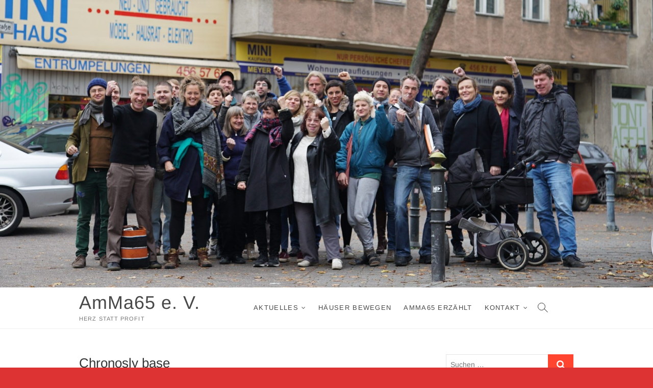

--- FILE ---
content_type: text/html; charset=UTF-8
request_url: https://amma65.de/chronosly-base/
body_size: 40594
content:
<!DOCTYPE html>
<html lang="de">
<head>
<meta charset="UTF-8" />
<link rel="profile" href="http://gmpg.org/xfn/11" />
<meta name='robots' content='index, follow, max-image-preview:large, max-snippet:-1, max-video-preview:-1' />

	<!-- This site is optimized with the Yoast SEO plugin v20.0 - https://yoast.com/wordpress/plugins/seo/ -->
	<title>Chronosly base - AmMa65 e. V.</title>
	<link rel="canonical" href="https://amma65.de/chronosly-base/" />
	<meta property="og:locale" content="de_DE" />
	<meta property="og:type" content="article" />
	<meta property="og:title" content="Chronosly base - AmMa65 e. V." />
	<meta property="og:description" content="[chronoslybase]" />
	<meta property="og:url" content="https://amma65.de/chronosly-base/" />
	<meta property="og:site_name" content="AmMa65 e. V." />
	<meta property="article:modified_time" content="2023-01-25T18:13:45+00:00" />
	<meta name="twitter:card" content="summary_large_image" />
	<script type="application/ld+json" class="yoast-schema-graph">{"@context":"https://schema.org","@graph":[{"@type":"WebPage","@id":"https://amma65.de/chronosly-base/","url":"https://amma65.de/chronosly-base/","name":"Chronosly base - AmMa65 e. V.","isPartOf":{"@id":"https://amma65.de/#website"},"datePublished":"2018-03-22T11:08:40+00:00","dateModified":"2023-01-25T18:13:45+00:00","breadcrumb":{"@id":"https://amma65.de/chronosly-base/#breadcrumb"},"inLanguage":"de","potentialAction":[{"@type":"ReadAction","target":["https://amma65.de/chronosly-base/"]}]},{"@type":"BreadcrumbList","@id":"https://amma65.de/chronosly-base/#breadcrumb","itemListElement":[{"@type":"ListItem","position":1,"name":"Startseite","item":"https://amma65.de/"},{"@type":"ListItem","position":2,"name":"Chronosly base"}]},{"@type":"WebSite","@id":"https://amma65.de/#website","url":"https://amma65.de/","name":"AmMa65 e. V.","description":"Herz statt Profit","publisher":{"@id":"https://amma65.de/#organization"},"potentialAction":[{"@type":"SearchAction","target":{"@type":"EntryPoint","urlTemplate":"https://amma65.de/?s={search_term_string}"},"query-input":"required name=search_term_string"}],"inLanguage":"de"},{"@type":"Organization","@id":"https://amma65.de/#organization","name":"AmMa65 e. V.","url":"https://amma65.de/","logo":{"@type":"ImageObject","inLanguage":"de","@id":"https://amma65.de/#/schema/logo/image/","url":"https://amma65.de/wordpress/wp-content/uploads/2017/11/logo.jpeg","contentUrl":"https://amma65.de/wordpress/wp-content/uploads/2017/11/logo.jpeg","width":1172,"height":1205,"caption":"AmMa65 e. V."},"image":{"@id":"https://amma65.de/#/schema/logo/image/"}}]}</script>
	<!-- / Yoast SEO plugin. -->


<link rel="alternate" type="application/rss+xml" title="AmMa65 e. V. &raquo; Feed" href="https://amma65.de/feed/" />
<link rel="alternate" type="application/rss+xml" title="AmMa65 e. V. &raquo; Kommentar-Feed" href="https://amma65.de/comments/feed/" />
<link rel="alternate" type="text/calendar" title="AmMa65 e. V. &raquo; iCal Feed" href="https://amma65.de/termine/?ical=1" />
<script type="text/javascript">
window._wpemojiSettings = {"baseUrl":"https:\/\/s.w.org\/images\/core\/emoji\/14.0.0\/72x72\/","ext":".png","svgUrl":"https:\/\/s.w.org\/images\/core\/emoji\/14.0.0\/svg\/","svgExt":".svg","source":{"concatemoji":"https:\/\/amma65.de\/wordpress\/wp-includes\/js\/wp-emoji-release.min.js?ver=6.1.9"}};
/*! This file is auto-generated */
!function(e,a,t){var n,r,o,i=a.createElement("canvas"),p=i.getContext&&i.getContext("2d");function s(e,t){var a=String.fromCharCode,e=(p.clearRect(0,0,i.width,i.height),p.fillText(a.apply(this,e),0,0),i.toDataURL());return p.clearRect(0,0,i.width,i.height),p.fillText(a.apply(this,t),0,0),e===i.toDataURL()}function c(e){var t=a.createElement("script");t.src=e,t.defer=t.type="text/javascript",a.getElementsByTagName("head")[0].appendChild(t)}for(o=Array("flag","emoji"),t.supports={everything:!0,everythingExceptFlag:!0},r=0;r<o.length;r++)t.supports[o[r]]=function(e){if(p&&p.fillText)switch(p.textBaseline="top",p.font="600 32px Arial",e){case"flag":return s([127987,65039,8205,9895,65039],[127987,65039,8203,9895,65039])?!1:!s([55356,56826,55356,56819],[55356,56826,8203,55356,56819])&&!s([55356,57332,56128,56423,56128,56418,56128,56421,56128,56430,56128,56423,56128,56447],[55356,57332,8203,56128,56423,8203,56128,56418,8203,56128,56421,8203,56128,56430,8203,56128,56423,8203,56128,56447]);case"emoji":return!s([129777,127995,8205,129778,127999],[129777,127995,8203,129778,127999])}return!1}(o[r]),t.supports.everything=t.supports.everything&&t.supports[o[r]],"flag"!==o[r]&&(t.supports.everythingExceptFlag=t.supports.everythingExceptFlag&&t.supports[o[r]]);t.supports.everythingExceptFlag=t.supports.everythingExceptFlag&&!t.supports.flag,t.DOMReady=!1,t.readyCallback=function(){t.DOMReady=!0},t.supports.everything||(n=function(){t.readyCallback()},a.addEventListener?(a.addEventListener("DOMContentLoaded",n,!1),e.addEventListener("load",n,!1)):(e.attachEvent("onload",n),a.attachEvent("onreadystatechange",function(){"complete"===a.readyState&&t.readyCallback()})),(e=t.source||{}).concatemoji?c(e.concatemoji):e.wpemoji&&e.twemoji&&(c(e.twemoji),c(e.wpemoji)))}(window,document,window._wpemojiSettings);
</script>
<style type="text/css">
img.wp-smiley,
img.emoji {
	display: inline !important;
	border: none !important;
	box-shadow: none !important;
	height: 1em !important;
	width: 1em !important;
	margin: 0 0.07em !important;
	vertical-align: -0.1em !important;
	background: none !important;
	padding: 0 !important;
}
</style>
	<link rel='stylesheet' id='wp-block-library-css' href='https://amma65.de/wordpress/wp-includes/css/dist/block-library/style.min.css?ver=6.1.9' type='text/css' media='all' />
<link rel='stylesheet' id='classic-theme-styles-css' href='https://amma65.de/wordpress/wp-includes/css/classic-themes.min.css?ver=1' type='text/css' media='all' />
<style id='global-styles-inline-css' type='text/css'>
body{--wp--preset--color--black: #000000;--wp--preset--color--cyan-bluish-gray: #abb8c3;--wp--preset--color--white: #ffffff;--wp--preset--color--pale-pink: #f78da7;--wp--preset--color--vivid-red: #cf2e2e;--wp--preset--color--luminous-vivid-orange: #ff6900;--wp--preset--color--luminous-vivid-amber: #fcb900;--wp--preset--color--light-green-cyan: #7bdcb5;--wp--preset--color--vivid-green-cyan: #00d084;--wp--preset--color--pale-cyan-blue: #8ed1fc;--wp--preset--color--vivid-cyan-blue: #0693e3;--wp--preset--color--vivid-purple: #9b51e0;--wp--preset--gradient--vivid-cyan-blue-to-vivid-purple: linear-gradient(135deg,rgba(6,147,227,1) 0%,rgb(155,81,224) 100%);--wp--preset--gradient--light-green-cyan-to-vivid-green-cyan: linear-gradient(135deg,rgb(122,220,180) 0%,rgb(0,208,130) 100%);--wp--preset--gradient--luminous-vivid-amber-to-luminous-vivid-orange: linear-gradient(135deg,rgba(252,185,0,1) 0%,rgba(255,105,0,1) 100%);--wp--preset--gradient--luminous-vivid-orange-to-vivid-red: linear-gradient(135deg,rgba(255,105,0,1) 0%,rgb(207,46,46) 100%);--wp--preset--gradient--very-light-gray-to-cyan-bluish-gray: linear-gradient(135deg,rgb(238,238,238) 0%,rgb(169,184,195) 100%);--wp--preset--gradient--cool-to-warm-spectrum: linear-gradient(135deg,rgb(74,234,220) 0%,rgb(151,120,209) 20%,rgb(207,42,186) 40%,rgb(238,44,130) 60%,rgb(251,105,98) 80%,rgb(254,248,76) 100%);--wp--preset--gradient--blush-light-purple: linear-gradient(135deg,rgb(255,206,236) 0%,rgb(152,150,240) 100%);--wp--preset--gradient--blush-bordeaux: linear-gradient(135deg,rgb(254,205,165) 0%,rgb(254,45,45) 50%,rgb(107,0,62) 100%);--wp--preset--gradient--luminous-dusk: linear-gradient(135deg,rgb(255,203,112) 0%,rgb(199,81,192) 50%,rgb(65,88,208) 100%);--wp--preset--gradient--pale-ocean: linear-gradient(135deg,rgb(255,245,203) 0%,rgb(182,227,212) 50%,rgb(51,167,181) 100%);--wp--preset--gradient--electric-grass: linear-gradient(135deg,rgb(202,248,128) 0%,rgb(113,206,126) 100%);--wp--preset--gradient--midnight: linear-gradient(135deg,rgb(2,3,129) 0%,rgb(40,116,252) 100%);--wp--preset--duotone--dark-grayscale: url('#wp-duotone-dark-grayscale');--wp--preset--duotone--grayscale: url('#wp-duotone-grayscale');--wp--preset--duotone--purple-yellow: url('#wp-duotone-purple-yellow');--wp--preset--duotone--blue-red: url('#wp-duotone-blue-red');--wp--preset--duotone--midnight: url('#wp-duotone-midnight');--wp--preset--duotone--magenta-yellow: url('#wp-duotone-magenta-yellow');--wp--preset--duotone--purple-green: url('#wp-duotone-purple-green');--wp--preset--duotone--blue-orange: url('#wp-duotone-blue-orange');--wp--preset--font-size--small: 13px;--wp--preset--font-size--medium: 20px;--wp--preset--font-size--large: 36px;--wp--preset--font-size--x-large: 42px;--wp--preset--spacing--20: 0.44rem;--wp--preset--spacing--30: 0.67rem;--wp--preset--spacing--40: 1rem;--wp--preset--spacing--50: 1.5rem;--wp--preset--spacing--60: 2.25rem;--wp--preset--spacing--70: 3.38rem;--wp--preset--spacing--80: 5.06rem;}:where(.is-layout-flex){gap: 0.5em;}body .is-layout-flow > .alignleft{float: left;margin-inline-start: 0;margin-inline-end: 2em;}body .is-layout-flow > .alignright{float: right;margin-inline-start: 2em;margin-inline-end: 0;}body .is-layout-flow > .aligncenter{margin-left: auto !important;margin-right: auto !important;}body .is-layout-constrained > .alignleft{float: left;margin-inline-start: 0;margin-inline-end: 2em;}body .is-layout-constrained > .alignright{float: right;margin-inline-start: 2em;margin-inline-end: 0;}body .is-layout-constrained > .aligncenter{margin-left: auto !important;margin-right: auto !important;}body .is-layout-constrained > :where(:not(.alignleft):not(.alignright):not(.alignfull)){max-width: var(--wp--style--global--content-size);margin-left: auto !important;margin-right: auto !important;}body .is-layout-constrained > .alignwide{max-width: var(--wp--style--global--wide-size);}body .is-layout-flex{display: flex;}body .is-layout-flex{flex-wrap: wrap;align-items: center;}body .is-layout-flex > *{margin: 0;}:where(.wp-block-columns.is-layout-flex){gap: 2em;}.has-black-color{color: var(--wp--preset--color--black) !important;}.has-cyan-bluish-gray-color{color: var(--wp--preset--color--cyan-bluish-gray) !important;}.has-white-color{color: var(--wp--preset--color--white) !important;}.has-pale-pink-color{color: var(--wp--preset--color--pale-pink) !important;}.has-vivid-red-color{color: var(--wp--preset--color--vivid-red) !important;}.has-luminous-vivid-orange-color{color: var(--wp--preset--color--luminous-vivid-orange) !important;}.has-luminous-vivid-amber-color{color: var(--wp--preset--color--luminous-vivid-amber) !important;}.has-light-green-cyan-color{color: var(--wp--preset--color--light-green-cyan) !important;}.has-vivid-green-cyan-color{color: var(--wp--preset--color--vivid-green-cyan) !important;}.has-pale-cyan-blue-color{color: var(--wp--preset--color--pale-cyan-blue) !important;}.has-vivid-cyan-blue-color{color: var(--wp--preset--color--vivid-cyan-blue) !important;}.has-vivid-purple-color{color: var(--wp--preset--color--vivid-purple) !important;}.has-black-background-color{background-color: var(--wp--preset--color--black) !important;}.has-cyan-bluish-gray-background-color{background-color: var(--wp--preset--color--cyan-bluish-gray) !important;}.has-white-background-color{background-color: var(--wp--preset--color--white) !important;}.has-pale-pink-background-color{background-color: var(--wp--preset--color--pale-pink) !important;}.has-vivid-red-background-color{background-color: var(--wp--preset--color--vivid-red) !important;}.has-luminous-vivid-orange-background-color{background-color: var(--wp--preset--color--luminous-vivid-orange) !important;}.has-luminous-vivid-amber-background-color{background-color: var(--wp--preset--color--luminous-vivid-amber) !important;}.has-light-green-cyan-background-color{background-color: var(--wp--preset--color--light-green-cyan) !important;}.has-vivid-green-cyan-background-color{background-color: var(--wp--preset--color--vivid-green-cyan) !important;}.has-pale-cyan-blue-background-color{background-color: var(--wp--preset--color--pale-cyan-blue) !important;}.has-vivid-cyan-blue-background-color{background-color: var(--wp--preset--color--vivid-cyan-blue) !important;}.has-vivid-purple-background-color{background-color: var(--wp--preset--color--vivid-purple) !important;}.has-black-border-color{border-color: var(--wp--preset--color--black) !important;}.has-cyan-bluish-gray-border-color{border-color: var(--wp--preset--color--cyan-bluish-gray) !important;}.has-white-border-color{border-color: var(--wp--preset--color--white) !important;}.has-pale-pink-border-color{border-color: var(--wp--preset--color--pale-pink) !important;}.has-vivid-red-border-color{border-color: var(--wp--preset--color--vivid-red) !important;}.has-luminous-vivid-orange-border-color{border-color: var(--wp--preset--color--luminous-vivid-orange) !important;}.has-luminous-vivid-amber-border-color{border-color: var(--wp--preset--color--luminous-vivid-amber) !important;}.has-light-green-cyan-border-color{border-color: var(--wp--preset--color--light-green-cyan) !important;}.has-vivid-green-cyan-border-color{border-color: var(--wp--preset--color--vivid-green-cyan) !important;}.has-pale-cyan-blue-border-color{border-color: var(--wp--preset--color--pale-cyan-blue) !important;}.has-vivid-cyan-blue-border-color{border-color: var(--wp--preset--color--vivid-cyan-blue) !important;}.has-vivid-purple-border-color{border-color: var(--wp--preset--color--vivid-purple) !important;}.has-vivid-cyan-blue-to-vivid-purple-gradient-background{background: var(--wp--preset--gradient--vivid-cyan-blue-to-vivid-purple) !important;}.has-light-green-cyan-to-vivid-green-cyan-gradient-background{background: var(--wp--preset--gradient--light-green-cyan-to-vivid-green-cyan) !important;}.has-luminous-vivid-amber-to-luminous-vivid-orange-gradient-background{background: var(--wp--preset--gradient--luminous-vivid-amber-to-luminous-vivid-orange) !important;}.has-luminous-vivid-orange-to-vivid-red-gradient-background{background: var(--wp--preset--gradient--luminous-vivid-orange-to-vivid-red) !important;}.has-very-light-gray-to-cyan-bluish-gray-gradient-background{background: var(--wp--preset--gradient--very-light-gray-to-cyan-bluish-gray) !important;}.has-cool-to-warm-spectrum-gradient-background{background: var(--wp--preset--gradient--cool-to-warm-spectrum) !important;}.has-blush-light-purple-gradient-background{background: var(--wp--preset--gradient--blush-light-purple) !important;}.has-blush-bordeaux-gradient-background{background: var(--wp--preset--gradient--blush-bordeaux) !important;}.has-luminous-dusk-gradient-background{background: var(--wp--preset--gradient--luminous-dusk) !important;}.has-pale-ocean-gradient-background{background: var(--wp--preset--gradient--pale-ocean) !important;}.has-electric-grass-gradient-background{background: var(--wp--preset--gradient--electric-grass) !important;}.has-midnight-gradient-background{background: var(--wp--preset--gradient--midnight) !important;}.has-small-font-size{font-size: var(--wp--preset--font-size--small) !important;}.has-medium-font-size{font-size: var(--wp--preset--font-size--medium) !important;}.has-large-font-size{font-size: var(--wp--preset--font-size--large) !important;}.has-x-large-font-size{font-size: var(--wp--preset--font-size--x-large) !important;}
.wp-block-navigation a:where(:not(.wp-element-button)){color: inherit;}
:where(.wp-block-columns.is-layout-flex){gap: 2em;}
.wp-block-pullquote{font-size: 1.5em;line-height: 1.6;}
</style>
<link rel='stylesheet' id='wpos-magnific-style-css' href='https://amma65.de/wordpress/wp-content/plugins/album-and-image-gallery-plus-lightbox/assets/css/magnific-popup.css?ver=1.6.3' type='text/css' media='all' />
<link rel='stylesheet' id='wpos-slick-style-css' href='https://amma65.de/wordpress/wp-content/plugins/album-and-image-gallery-plus-lightbox/assets/css/slick.css?ver=1.6.3' type='text/css' media='all' />
<link rel='stylesheet' id='aigpl-public-css-css' href='https://amma65.de/wordpress/wp-content/plugins/album-and-image-gallery-plus-lightbox/assets/css/aigpl-public.css?ver=1.6.3' type='text/css' media='all' />
<link rel='stylesheet' id='contact-form-7-css' href='https://amma65.de/wordpress/wp-content/plugins/contact-form-7/includes/css/styles.css?ver=5.7.2' type='text/css' media='all' />
<link rel='stylesheet' id='idyllic-style-css' href='https://amma65.de/wordpress/wp-content/themes/idyllic/style.css?ver=6.1.9' type='text/css' media='all' />
<link rel='stylesheet' id='font-awesome-css' href='https://amma65.de/wordpress/wp-content/themes/idyllic/assets/font-awesome/css/font-awesome.min.css?ver=6.1.9' type='text/css' media='all' />
<link rel='stylesheet' id='idyllic-animate-css' href='https://amma65.de/wordpress/wp-content/themes/idyllic/assets/wow/css/animate.min.css?ver=6.1.9' type='text/css' media='all' />
<link rel='stylesheet' id='idyllic-responsive-css' href='https://amma65.de/wordpress/wp-content/themes/idyllic/css/responsive.css?ver=6.1.9' type='text/css' media='all' />
<link rel='stylesheet' id='idyllic-google-fonts-css' href='https://amma65.de/wordpress/wp-content/fonts/8bb32e149788fee8bc4171d25a1d9c8a.css?ver=6.1.9' type='text/css' media='all' />
<script type='text/javascript' src='https://amma65.de/wordpress/wp-includes/js/jquery/jquery.min.js?ver=3.6.1' id='jquery-core-js'></script>
<script type='text/javascript' src='https://amma65.de/wordpress/wp-includes/js/jquery/jquery-migrate.min.js?ver=3.3.2' id='jquery-migrate-js'></script>
<!--[if lt IE 9]>
<script type='text/javascript' src='https://amma65.de/wordpress/wp-content/themes/idyllic/js/html5.js?ver=3.7.3' id='html5-js'></script>
<![endif]-->
<link rel="https://api.w.org/" href="https://amma65.de/wp-json/" /><link rel="alternate" type="application/json" href="https://amma65.de/wp-json/wp/v2/pages/544" /><link rel="EditURI" type="application/rsd+xml" title="RSD" href="https://amma65.de/wordpress/xmlrpc.php?rsd" />
<link rel="wlwmanifest" type="application/wlwmanifest+xml" href="https://amma65.de/wordpress/wp-includes/wlwmanifest.xml" />
<meta name="generator" content="WordPress 6.1.9" />
<link rel='shortlink' href='https://amma65.de/?p=544' />
<link rel="alternate" type="application/json+oembed" href="https://amma65.de/wp-json/oembed/1.0/embed?url=https%3A%2F%2Famma65.de%2Fchronosly-base%2F" />
<link rel="alternate" type="text/xml+oembed" href="https://amma65.de/wp-json/oembed/1.0/embed?url=https%3A%2F%2Famma65.de%2Fchronosly-base%2F&#038;format=xml" />
<meta name="tec-api-version" content="v1"><meta name="tec-api-origin" content="https://amma65.de"><link rel="alternate" href="https://amma65.de/wp-json/tribe/events/v1/" />	<meta name="viewport" content="width=device-width" />
	<style type="text/css" id="custom-background-css">
body.custom-background { background-color: #dd3333; }
</style>
	<link rel="icon" href="https://amma65.de/wordpress/wp-content/uploads/2017/11/cropped-logo-32x32.jpeg" sizes="32x32" />
<link rel="icon" href="https://amma65.de/wordpress/wp-content/uploads/2017/11/cropped-logo-192x192.jpeg" sizes="192x192" />
<link rel="apple-touch-icon" href="https://amma65.de/wordpress/wp-content/uploads/2017/11/cropped-logo-180x180.jpeg" />
<meta name="msapplication-TileImage" content="https://amma65.de/wordpress/wp-content/uploads/2017/11/cropped-logo-270x270.jpeg" />
</head>
<body class="page-template-default page page-id-544 custom-background wp-custom-logo wp-embed-responsive tribe-no-js page-template-idyllic ">
	<svg xmlns="http://www.w3.org/2000/svg" viewBox="0 0 0 0" width="0" height="0" focusable="false" role="none" style="visibility: hidden; position: absolute; left: -9999px; overflow: hidden;" ><defs><filter id="wp-duotone-dark-grayscale"><feColorMatrix color-interpolation-filters="sRGB" type="matrix" values=" .299 .587 .114 0 0 .299 .587 .114 0 0 .299 .587 .114 0 0 .299 .587 .114 0 0 " /><feComponentTransfer color-interpolation-filters="sRGB" ><feFuncR type="table" tableValues="0 0.49803921568627" /><feFuncG type="table" tableValues="0 0.49803921568627" /><feFuncB type="table" tableValues="0 0.49803921568627" /><feFuncA type="table" tableValues="1 1" /></feComponentTransfer><feComposite in2="SourceGraphic" operator="in" /></filter></defs></svg><svg xmlns="http://www.w3.org/2000/svg" viewBox="0 0 0 0" width="0" height="0" focusable="false" role="none" style="visibility: hidden; position: absolute; left: -9999px; overflow: hidden;" ><defs><filter id="wp-duotone-grayscale"><feColorMatrix color-interpolation-filters="sRGB" type="matrix" values=" .299 .587 .114 0 0 .299 .587 .114 0 0 .299 .587 .114 0 0 .299 .587 .114 0 0 " /><feComponentTransfer color-interpolation-filters="sRGB" ><feFuncR type="table" tableValues="0 1" /><feFuncG type="table" tableValues="0 1" /><feFuncB type="table" tableValues="0 1" /><feFuncA type="table" tableValues="1 1" /></feComponentTransfer><feComposite in2="SourceGraphic" operator="in" /></filter></defs></svg><svg xmlns="http://www.w3.org/2000/svg" viewBox="0 0 0 0" width="0" height="0" focusable="false" role="none" style="visibility: hidden; position: absolute; left: -9999px; overflow: hidden;" ><defs><filter id="wp-duotone-purple-yellow"><feColorMatrix color-interpolation-filters="sRGB" type="matrix" values=" .299 .587 .114 0 0 .299 .587 .114 0 0 .299 .587 .114 0 0 .299 .587 .114 0 0 " /><feComponentTransfer color-interpolation-filters="sRGB" ><feFuncR type="table" tableValues="0.54901960784314 0.98823529411765" /><feFuncG type="table" tableValues="0 1" /><feFuncB type="table" tableValues="0.71764705882353 0.25490196078431" /><feFuncA type="table" tableValues="1 1" /></feComponentTransfer><feComposite in2="SourceGraphic" operator="in" /></filter></defs></svg><svg xmlns="http://www.w3.org/2000/svg" viewBox="0 0 0 0" width="0" height="0" focusable="false" role="none" style="visibility: hidden; position: absolute; left: -9999px; overflow: hidden;" ><defs><filter id="wp-duotone-blue-red"><feColorMatrix color-interpolation-filters="sRGB" type="matrix" values=" .299 .587 .114 0 0 .299 .587 .114 0 0 .299 .587 .114 0 0 .299 .587 .114 0 0 " /><feComponentTransfer color-interpolation-filters="sRGB" ><feFuncR type="table" tableValues="0 1" /><feFuncG type="table" tableValues="0 0.27843137254902" /><feFuncB type="table" tableValues="0.5921568627451 0.27843137254902" /><feFuncA type="table" tableValues="1 1" /></feComponentTransfer><feComposite in2="SourceGraphic" operator="in" /></filter></defs></svg><svg xmlns="http://www.w3.org/2000/svg" viewBox="0 0 0 0" width="0" height="0" focusable="false" role="none" style="visibility: hidden; position: absolute; left: -9999px; overflow: hidden;" ><defs><filter id="wp-duotone-midnight"><feColorMatrix color-interpolation-filters="sRGB" type="matrix" values=" .299 .587 .114 0 0 .299 .587 .114 0 0 .299 .587 .114 0 0 .299 .587 .114 0 0 " /><feComponentTransfer color-interpolation-filters="sRGB" ><feFuncR type="table" tableValues="0 0" /><feFuncG type="table" tableValues="0 0.64705882352941" /><feFuncB type="table" tableValues="0 1" /><feFuncA type="table" tableValues="1 1" /></feComponentTransfer><feComposite in2="SourceGraphic" operator="in" /></filter></defs></svg><svg xmlns="http://www.w3.org/2000/svg" viewBox="0 0 0 0" width="0" height="0" focusable="false" role="none" style="visibility: hidden; position: absolute; left: -9999px; overflow: hidden;" ><defs><filter id="wp-duotone-magenta-yellow"><feColorMatrix color-interpolation-filters="sRGB" type="matrix" values=" .299 .587 .114 0 0 .299 .587 .114 0 0 .299 .587 .114 0 0 .299 .587 .114 0 0 " /><feComponentTransfer color-interpolation-filters="sRGB" ><feFuncR type="table" tableValues="0.78039215686275 1" /><feFuncG type="table" tableValues="0 0.94901960784314" /><feFuncB type="table" tableValues="0.35294117647059 0.47058823529412" /><feFuncA type="table" tableValues="1 1" /></feComponentTransfer><feComposite in2="SourceGraphic" operator="in" /></filter></defs></svg><svg xmlns="http://www.w3.org/2000/svg" viewBox="0 0 0 0" width="0" height="0" focusable="false" role="none" style="visibility: hidden; position: absolute; left: -9999px; overflow: hidden;" ><defs><filter id="wp-duotone-purple-green"><feColorMatrix color-interpolation-filters="sRGB" type="matrix" values=" .299 .587 .114 0 0 .299 .587 .114 0 0 .299 .587 .114 0 0 .299 .587 .114 0 0 " /><feComponentTransfer color-interpolation-filters="sRGB" ><feFuncR type="table" tableValues="0.65098039215686 0.40392156862745" /><feFuncG type="table" tableValues="0 1" /><feFuncB type="table" tableValues="0.44705882352941 0.4" /><feFuncA type="table" tableValues="1 1" /></feComponentTransfer><feComposite in2="SourceGraphic" operator="in" /></filter></defs></svg><svg xmlns="http://www.w3.org/2000/svg" viewBox="0 0 0 0" width="0" height="0" focusable="false" role="none" style="visibility: hidden; position: absolute; left: -9999px; overflow: hidden;" ><defs><filter id="wp-duotone-blue-orange"><feColorMatrix color-interpolation-filters="sRGB" type="matrix" values=" .299 .587 .114 0 0 .299 .587 .114 0 0 .299 .587 .114 0 0 .299 .587 .114 0 0 " /><feComponentTransfer color-interpolation-filters="sRGB" ><feFuncR type="table" tableValues="0.098039215686275 1" /><feFuncG type="table" tableValues="0 0.66274509803922" /><feFuncB type="table" tableValues="0.84705882352941 0.41960784313725" /><feFuncA type="table" tableValues="1 1" /></feComponentTransfer><feComposite in2="SourceGraphic" operator="in" /></filter></defs></svg><div id="page" class="site">
	<a class="skip-link screen-reader-text" href="#site-content-contain">Zum Inhalt springen</a>
<!-- Masthead ============================================= -->
<header id="masthead" class="site-header " role="banner">
	<div class="header-wrap">
			<div id="wp-custom-header" class="wp-custom-header"><img src="https://amma65.de/wordpress/wp-content/uploads/2017/12/cropped-zuschnitt_fuer_webseite.jpg" width="2384" height="1049" alt="" srcset="https://amma65.de/wordpress/wp-content/uploads/2017/12/cropped-zuschnitt_fuer_webseite.jpg 2384w, https://amma65.de/wordpress/wp-content/uploads/2017/12/cropped-zuschnitt_fuer_webseite-300x132.jpg 300w, https://amma65.de/wordpress/wp-content/uploads/2017/12/cropped-zuschnitt_fuer_webseite-768x338.jpg 768w, https://amma65.de/wordpress/wp-content/uploads/2017/12/cropped-zuschnitt_fuer_webseite-1024x451.jpg 1024w" sizes="(max-width: 2384px) 100vw, 2384px" /></div>		<!-- Top Header============================================= -->
		<div class="top-header">
			
			<!-- Main Header============================================= -->
			<div id="sticky-header" class="clearfix">
				<div class="wrap">
					<div class="main-header clearfix">

						<!-- Main Nav ============================================= -->
						<div id="site-branding"><div id="site-detail"> <h2 id="site-title"> 				<a href="https://amma65.de/" title="AmMa65 e. V." rel="home"> AmMa65 e. V. </a>
				 </h2> <!-- end .site-title --> 					<div id="site-description"> Herz statt Profit </div> <!-- end #site-description -->
		</div></div>							<nav id="site-navigation" class="main-navigation clearfix" role="navigation" aria-label="Hauptmenü">
														
								<button class="menu-toggle" type="button" aria-controls="primary-menu" aria-expanded="false">
									<span class="line-bar"></span>
								</button><!-- end .menu-toggle -->
								<ul id="primary-menu" class="menu nav-menu"><li id="menu-item-1208" class="menu-item menu-item-type-custom menu-item-object-custom menu-item-has-children menu-item-1208"><a href="http://amma65.de/termine/">Aktuelles</a>
<ul class="sub-menu">
	<li id="menu-item-33" class="menu-item menu-item-type-post_type menu-item-object-page menu-item-33"><a href="https://amma65.de/presse/">Presse</a></li>
	<li id="menu-item-556" class="menu-item menu-item-type-custom menu-item-object-custom menu-item-556"><a href="http://amma65.de/termine/">Termine</a></li>
	<li id="menu-item-34" class="menu-item menu-item-type-post_type menu-item-object-page menu-item-34"><a href="https://amma65.de/fotos/">Fotos</a></li>
	<li id="menu-item-80" class="menu-item menu-item-type-post_type menu-item-object-page menu-item-80"><a href="https://amma65.de/unterstuetzung/">Unterstützung</a></li>
</ul>
</li>
<li id="menu-item-1196" class="menu-item menu-item-type-custom menu-item-object-custom menu-item-1196"><a href="https://haeuserbewegen.de">Häuser Bewegen</a></li>
<li id="menu-item-393" class="menu-item menu-item-type-post_type menu-item-object-page menu-item-393"><a href="https://amma65.de/amma65-erzaehlt/">AmMa65 erzählt</a></li>
<li id="menu-item-35" class="menu-item menu-item-type-post_type menu-item-object-page menu-item-has-children menu-item-35"><a href="https://amma65.de/kontakt/">Kontakt</a>
<ul class="sub-menu">
	<li id="menu-item-124" class="menu-item menu-item-type-post_type menu-item-object-page menu-item-124"><a href="https://amma65.de/gaestebuch/">Gästebuch</a></li>
	<li id="menu-item-36" class="menu-item menu-item-type-post_type menu-item-object-page menu-item-privacy-policy menu-item-36"><a href="https://amma65.de/impressum/">Impressum</a></li>
</ul>
</li>
</ul>							</nav> <!-- end #site-navigation -->
													<button id="search-toggle" class="header-search" type="button"></button>
							<div id="search-box" class="clearfix">
								<form class="search-form" action="https://amma65.de/" method="get">
		<label class="screen-reader-text">Suchen &hellip;</label>
	<input type="search" name="s" class="search-field" placeholder="Suchen &hellip;" autocomplete="off" />
	<button type="submit" class="search-submit"><i class="fa fa-search"></i></button>
	</form> <!-- end .search-form -->							</div>  <!-- end #search-box -->
											</div><!-- end .main-header -->
				</div> <!-- end .wrap -->
			</div><!-- end #sticky-header -->

		</div><!-- end .top-header -->
			</div><!-- end .header-wrap -->
	<!-- Main Slider ============================================= -->
	</header> <!-- end #masthead -->
<!-- Main Page Start ============================================= -->
<div id="site-content-contain" class="site-content-contain">
	<div id="content" class="site-content">
<div class="wrap">
	<div id="primary" class="content-area">
		<main id="main" class="site-main" role="main">
			<header class="page-header">
									<h1 class="page-title">Chronosly base</h1>
					<!-- .page-title -->
								<!-- .breadcrumb -->
			</header><!-- .page-header -->
						<article id="post-544" class="post-544 page type-page status-publish hentry">
				<div class="entry-content clearfix">
					<p>[chronoslybase]</p>
				</div> <!-- entry-content clearfix-->
				
<div id="comments" class="comments-area">
			</div> <!-- .comments-area -->			</article>
					</main><!-- end #main -->
	</div> <!-- #primary -->

<aside id="secondary" class="widget-area" role="complementary">
    <aside id="search-2" class="widget widget_search"><form class="search-form" action="https://amma65.de/" method="get">
		<label class="screen-reader-text">Suchen &hellip;</label>
	<input type="search" name="s" class="search-field" placeholder="Suchen &hellip;" autocomplete="off" />
	<button type="submit" class="search-submit"><i class="fa fa-search"></i></button>
	</form> <!-- end .search-form --></aside><aside id="text-2" class="widget widget_text"><h2 class="widget-title">Amma65 e.V. unterstützt:</h2>			<div class="textwidget"><p><img decoding="async" src="https://amma65.de/wordpress/wp-content/uploads/2023/01/mw19logo1.png" /></p>
<p>&#8222;Wir sind dabei: gemeinsam gegen Verdrängung #Mietenwahnsinn.</p>
</div>
		</aside>
		<aside id="recent-posts-4" class="widget widget_recent_entries">
		<h2 class="widget-title">Neueste Beiträge</h2>
		<ul>
											<li>
					<a href="https://amma65.de/2018/09/21/der-alternative-wohngipfel-ein-erfahrungsbericht/">Der &#8218;Alternative Wohngipfel&#8216; ein Erfahrungsbericht</a>
									</li>
											<li>
					<a href="https://amma65.de/2018/06/07/redebeitrag-zum-verbotenen-hoffest-im-wedding-am-07-06-2018/">Redebeitrag zum &#8218;verbotenen Hoffest&#8216; im Wedding am 07.06.2018</a>
									</li>
					</ul>

		</aside><aside id="gwolle_gb-2" class="widget gwolle_gb">
				<div class="gwolle_gb_widget gwolle-gb-widget"><h2 class="widget-title">Gästebuch</h2>
					<ul class="gwolle_gb_widget gwolle-gb-widget">
						<li class="gwolle_gb_widget gwolle-gb-widget">
							<article>
								<span class="gb-author-name">Daniel</span><span class="gb-author-date-separator"> / </span>
								<span class="gb-date">7. Dezember 2021</span><br />
								<span class="gb-entry-content">Tolle Seite, viele Grüße!</span>
							</article>
						</li>
						<li class="gwolle_gb_widget gwolle-gb-widget">
							<article>
								<span class="gb-author-name">Thomas</span><span class="gb-author-date-separator"> / </span>
								<span class="gb-date">27. Februar 2019</span><br />
								<span class="gb-entry-content">Hallo, schöne Website habt ihr da!...</span>
							</article>
						</li>
					</ul>
				</div>
				</aside><aside id="mc4wp_form_widget-3" class="widget widget_mc4wp_form_widget"><h2 class="widget-title">Newsletter abonnieren</h2><script>(function() {
	window.mc4wp = window.mc4wp || {
		listeners: [],
		forms: {
			on: function(evt, cb) {
				window.mc4wp.listeners.push(
					{
						event   : evt,
						callback: cb
					}
				);
			}
		}
	}
})();
</script><!-- Mailchimp for WordPress v4.9.0 - https://wordpress.org/plugins/mailchimp-for-wp/ --><form id="mc4wp-form-1" class="mc4wp-form mc4wp-form-377" method="post" data-id="377" data-name="Newsletter abonnieren" ><div class="mc4wp-form-fields"><p>
    <label>Vorname</label>
    <input name="FNAME" type="text">
</p>
<p>
    <label>Nachname</label>
    <input name="LNAME" type="text">
</p>
<p>
	<label>Email address: </label>
	<input type="email" name="EMAIL" placeholder="Your email address" required />
</p>
<p>
    <input value="Abonnieren" type="submit">
</p>
</div><label style="display: none !important;">Wenn du ein Mensch bist, lasse das Feld leer: <input type="text" name="_mc4wp_honeypot" value="" tabindex="-1" autocomplete="off" /></label><input type="hidden" name="_mc4wp_timestamp" value="1769180492" /><input type="hidden" name="_mc4wp_form_id" value="377" /><input type="hidden" name="_mc4wp_form_element_id" value="mc4wp-form-1" /><div class="mc4wp-response"></div></form><!-- / Mailchimp for WordPress Plugin --></aside></aside><!-- end #secondary -->
</div><!-- end .wrap -->
</div><!-- end #content -->
<!-- Footer Start ============================================= -->
<footer id="colophon" class="site-footer" role="contentinfo">
	<div class="site-info" >
	<div class="wrap">
	<div class="copyright">		<a title="AmMa65 e. V." target="_blank" href="https://amma65.de/">AmMa65 e. V.</a> | 
						Design von: <a title="Theme Freesia" target="_blank" href="https://themefreesia.com">Theme Freesia</a> <span> 
						&copy; 2026 <a title="WordPress" target="_blank" href="https://wordpress.org">WordPress</a> </span>
					</div>
				<div style="clear:both;"></div>
		</div> <!-- end .wrap -->
	</div> <!-- end .site-info -->
				<button class="go-to-top" type="button">
				<span class="icon-bg"></span>
				<span class="back-to-top-text">nach oben</span>
				<i class="fa fa-angle-up back-to-top-icon"></i>
			</button>
		<div class="page-overlay"></div>
</footer> <!-- end #colophon -->
</div><!-- end .site-content-contain -->
</div><!-- end #page -->
		<script>
		( function ( body ) {
			'use strict';
			body.className = body.className.replace( /\btribe-no-js\b/, 'tribe-js' );
		} )( document.body );
		</script>
		<script>(function() {function maybePrefixUrlField () {
  const value = this.value.trim()
  if (value !== '' && value.indexOf('http') !== 0) {
    this.value = 'http://' + value
  }
}

const urlFields = document.querySelectorAll('.mc4wp-form input[type="url"]')
for (let j = 0; j < urlFields.length; j++) {
  urlFields[j].addEventListener('blur', maybePrefixUrlField)
}
})();</script><script> /* <![CDATA[ */var tribe_l10n_datatables = {"aria":{"sort_ascending":": aktivieren, um Spalte aufsteigend zu sortieren","sort_descending":": aktivieren, um Spalte absteigend zu sortieren"},"length_menu":"Zeige _MENU_ Eintr\u00e4ge","empty_table":"Keine Daten in der Tabelle verf\u00fcgbar","info":"_START_ bis _END_ von _TOTAL_ Eintr\u00e4gen","info_empty":"Zeige 0 bis 0 von 0 Eintr\u00e4gen","info_filtered":"(gefiltert aus _MAX_ Eintr\u00e4gen gesamt)","zero_records":"Keine passenden Eintr\u00e4ge gefunden","search":"Suche:","all_selected_text":"Alle Objekte auf dieser Seite wurden selektiert. ","select_all_link":"Alle Seiten ausw\u00e4hlen","clear_selection":"Auswahl aufheben.","pagination":{"all":"Alle","next":"Weiter","previous":"Zur\u00fcck"},"select":{"rows":{"0":"","_":": Ausgew\u00e4hlte %d Zeilen","1":": Ausgew\u00e4hlt 1 Zeile"}},"datepicker":{"dayNames":["Sonntag","Montag","Dienstag","Mittwoch","Donnerstag","Freitag","Samstag"],"dayNamesShort":["So.","Mo.","Di.","Mi.","Do.","Fr.","Sa."],"dayNamesMin":["S","M","D","M","D","F","S"],"monthNames":["Januar","Februar","M\u00e4rz","April","Mai","Juni","Juli","August","September","Oktober","November","Dezember"],"monthNamesShort":["Januar","Februar","M\u00e4rz","April","Mai","Juni","Juli","August","September","Oktober","November","Dezember"],"monthNamesMin":["Jan.","Feb.","M\u00e4rz","Apr.","Mai","Juni","Juli","Aug.","Sep.","Okt.","Nov.","Dez."],"nextText":"Weiter","prevText":"Zur\u00fcck","currentText":"Heute","closeText":"Erledigt","today":"Heute","clear":"Zur\u00fccksetzen"}};/* ]]> */ </script><link rel='stylesheet' id='gwolle_gb_frontend_css-css' href='https://amma65.de/wordpress/wp-content/plugins/gwolle-gb/frontend/css/gwolle-gb-frontend.css?ver=4.5.0' type='text/css' media='all' />
<script type='text/javascript' src='https://amma65.de/wordpress/wp-content/plugins/contact-form-7/includes/swv/js/index.js?ver=5.7.2' id='swv-js'></script>
<script type='text/javascript' id='contact-form-7-js-extra'>
/* <![CDATA[ */
var wpcf7 = {"api":{"root":"https:\/\/amma65.de\/wp-json\/","namespace":"contact-form-7\/v1"}};
/* ]]> */
</script>
<script type='text/javascript' src='https://amma65.de/wordpress/wp-content/plugins/contact-form-7/includes/js/index.js?ver=5.7.2' id='contact-form-7-js'></script>
<script type='text/javascript' src='https://amma65.de/wordpress/wp-content/themes/idyllic/js/idyllic-main.js?ver=6.1.9' id='idyllic-main-js'></script>
<script type='text/javascript' src='https://amma65.de/wordpress/wp-content/themes/idyllic/assets/wow/js/wow.min.js?ver=6.1.9' id='wow-js'></script>
<script type='text/javascript' src='https://amma65.de/wordpress/wp-content/themes/idyllic/assets/wow/js/wow-settings.js?ver=6.1.9' id='idyllic-wow-settings-js'></script>
<script type='text/javascript' src='https://amma65.de/wordpress/wp-content/themes/idyllic/assets/sticky/jquery.sticky.min.js?ver=6.1.9' id='jquery-sticky-js'></script>
<script type='text/javascript' src='https://amma65.de/wordpress/wp-content/themes/idyllic/assets/sticky/sticky-settings.js?ver=6.1.9' id='idyllic-sticky-settings-js'></script>
<script type='text/javascript' src='https://amma65.de/wordpress/wp-content/themes/idyllic/js/jquery.waypoints.min.js?ver=6.1.9' id='waypoints-js'></script>
<script type='text/javascript' src='https://amma65.de/wordpress/wp-content/themes/idyllic/js/jquery.counterup.min.js?ver=6.1.9' id='counterup-js'></script>
<script type='text/javascript' src='https://amma65.de/wordpress/wp-content/themes/idyllic/js/navigation.js?ver=6.1.9' id='idyllic-navigation-js'></script>
<script type='text/javascript' src='https://amma65.de/wordpress/wp-content/themes/idyllic/js/jquery.flexslider-min.js?ver=6.1.9' id='jquery-flexslider-js'></script>
<script type='text/javascript' id='idyllic-slider-js-extra'>
/* <![CDATA[ */
var idyllic_slider_value = {"idyllic_animation_effect":"slide","idyllic_slideshowSpeed":"5000","idyllic_animationSpeed":"700"};
/* ]]> */
</script>
<script type='text/javascript' src='https://amma65.de/wordpress/wp-content/themes/idyllic/js/flexslider-setting.js?ver=6.1.9' id='idyllic-slider-js'></script>
<script type='text/javascript' src='https://amma65.de/wordpress/wp-content/themes/idyllic/js/skip-link-focus-fix.js?ver=6.1.9' id='idyllic-skip-link-focus-fix-js'></script>
<script type='text/javascript' src='https://amma65.de/wordpress/wp-content/themes/idyllic/js/number-counter.js?ver=6.1.9' id='idyllic-number-counter-js'></script>
<script type='text/javascript' defer src='https://amma65.de/wordpress/wp-content/plugins/mailchimp-for-wp/assets/js/forms.js?ver=4.9.0' id='mc4wp-forms-api-js'></script>
</body>
</html>